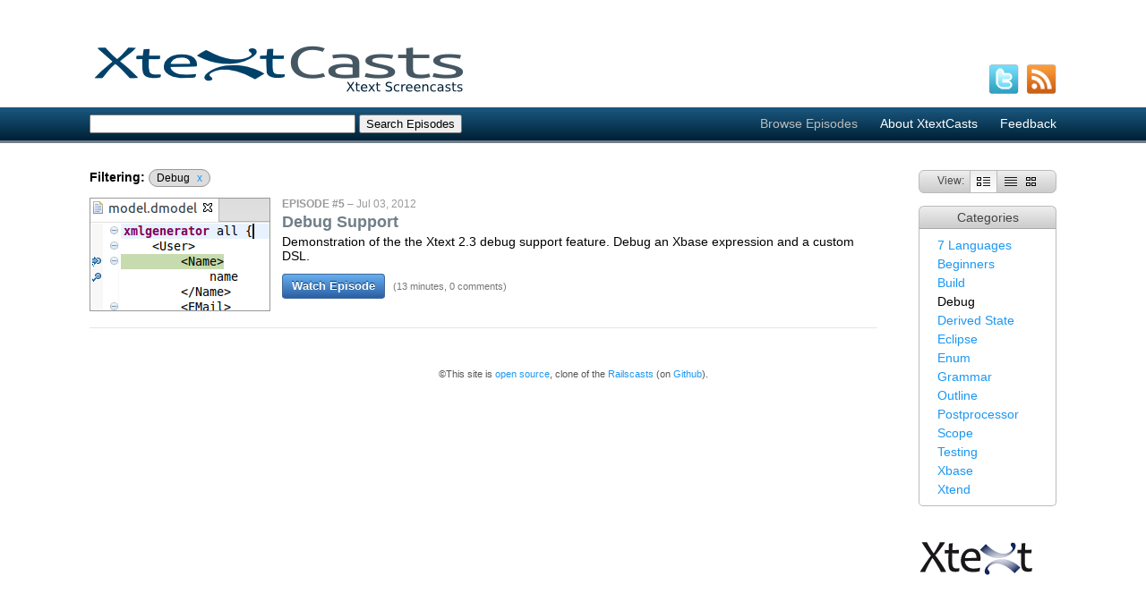

--- FILE ---
content_type: text/html; charset=utf-8
request_url: https://xtextcasts.org/?tag_id=7
body_size: 2839
content:
<!DOCTYPE html>
<html itemscope itemtype="http://schema.org/Article">
<head>
	<meta http-equiv="Content-Type" content="text/html; charset=utf-8" />
    <title>Xtext Screencasts - XtextCasts</title>
    <meta name="description" content="Short Xtext screencasts containing tips, tricks and tutorials. Great for both novice and experienced java developers." />
    <meta name="keywords" content="java, java ee, Xtext, Xtend, screencasts, xtextcast, xtextcasts, tips, tricks, tutorials, training, podcasts, programming, dsl, code generation" />
    
    <link rel="alternate" type="application/rss+xml" title="Episodes RSS" href="http://feeds.feedburner.com/XtextCasts" />
    <link href="/stylesheets/application.css?1341748970" media="screen" rel="stylesheet" type="text/css" />
<link href="/stylesheets/coderay.css?1339498619" media="screen" rel="stylesheet" type="text/css" />
    <script src="/javascripts/jquery.min.js?1332360438" type="text/javascript"></script>
<script src="/javascripts/rails.js?1332360438" type="text/javascript"></script>
<script src="http://cdn.sublimevideo.net/js/b4ae8p1n.js" type="text/javascript"></script>
<script src="/javascripts/application.js?1332360438" type="text/javascript"></script>
    <meta name="csrf-param" content="authenticity_token"/>
<meta name="csrf-token" content="LjIUYCkexIZIbT6YCgxKlo1WYrcPoGj5KytaLIB36BA="/>
    
    <script type="text/javascript">
      var _gaq = _gaq || [];
      _gaq.push(['_setAccount', 'UA-32622554-1']);
      _gaq.push(['_trackPageview']);
      (function() {
        var ga = document.createElement('script');
        ga.type = 'text/javascript';
        ga.async = true;
        ga.src = ('https:' == document.location.protocol ? 'https://ssl' : 'http://www') + '.google-analytics.com/ga.js';
        var s = document.getElementsByTagName('script')[0];
        s.parentNode.insertBefore(ga, s);
      })();
    </script>
  </head>
  <body>
    <div id="top">
      <div class="logo"><a href="/"><img alt="XtextCasts - Xtext Screencasts" height="56" src="/images/xtextcasts_logo.png?1332360438" width="423" /></a></div>
      <ul class="subscribe horizontal">
        <li>
          <a href="http://twitter.com/XtextCasts"><img alt="Twitter" height="34" src="/images/icons/twitter.png?1332360438" width="34" /></a>
          <span class="name">follow on Twitter</span>
        </li>
        <li>
          <a href="http://feeds.feedburner.com/XtextCasts"><img alt="Rss" height="34" src="/images/icons/rss.png?1332360438" width="34" /></a>
          <span class="name">subscribe to RSS feed</span>
        </li>
      </ul>
    </div>

    <div id="nav_bar">
      <ul class="nav horizontal">
        <li>Browse Episodes</li>
        <li><a href="/about">About XtextCasts</a></li>
        <li><a href="/feedback">Feedback</a></li>
      </ul>
      <form accept-charset="UTF-8" action="/episodes" method="get"><div style="margin:0;padding:0;display:inline"><input name="utf8" type="hidden" value="&#x2713;" /></div>
        <input id="search" name="search" size="35" type="text" />
        <input type="submit" value="Search Episodes" />
</form>    </div>


    <div id="main">

      
<div class="content">
  <div class="side">
    <div class="episode_views">
      View:
      <span class="view"><img alt="Full" height="10" src="/images/views/full.png?1332360438" width="15" /></span>
      <span class="view"><a href="/?tag_id=7&amp;view=list" title="List View"><img alt="List" height="10" src="/images/views/list.png?1332360438" width="14" /></a></span>
      <span class="view"><a href="/?tag_id=7&amp;view=grid" title="Grid View"><img alt="Grid" height="10" src="/images/views/grid.png?1332360438" width="11" /></a></span>
    </div>
    <div class="categories">
      <h2>Categories</h2>
      <ul>
        <li><a href="/?tag_id=10">7 Languages</a></li>
        <li><a href="/?tag_id=1">Beginners</a></li>
        <li><a href="/?tag_id=13">Build</a></li>
        <li>Debug</li>
        <li><a href="/?tag_id=18">Derived State</a></li>
        <li><a href="/?tag_id=19">Eclipse</a></li>
        <li><a href="/?tag_id=2">Enum</a></li>
        <li><a href="/?tag_id=12">Grammar</a></li>
        <li><a href="/?tag_id=16">Outline</a></li>
        <li><a href="/?tag_id=17">Postprocessor</a></li>
        <li><a href="/?tag_id=15">Scope</a></li>
        <li><a href="/?tag_id=11">Testing</a></li>
        <li><a href="/?tag_id=14">Xbase</a></li>
        <li><a href="/?tag_id=6">Xtend</a></li>
      </ul>
    </div>
    <div class="banner">
      <a href="http://www.eclipse.org/Xtext"><img alt="Eclipse - Xtext project" src="/images/itemis-xtext-logo.gif" /></a>
    </div>
    <!-- TODO
    <div class="banner">
      <form action="https://www.paypal.com/cgi-bin/webscr" method="post" class="badge">
        <div>
        <input type="hidden" name="cmd" value="_xclick" />
        <input type="hidden" name="business" value="ryan@railscasts.com" />
        <input type="hidden" name="item_name" value="Railscasts Donation" />
        <input type="hidden" name="no_shipping" value="1" />
        <input type="hidden" name="cn" value="Comments or Suggestions" />
        <input type="hidden" name="currency_code" value="USD" />
        <input type="hidden" name="tax" value="0" />
        <input type="hidden" name="lc" value="US" />
        <input type="hidden" name="bn" value="PP-DonationsBF" />
        <input type="image" src="https://www.paypal.com/en_US/i/btn/x-click-but04.gif" name="submit" alt="Make payments with PayPal - it's fast, free and secure!" />
        </div>
      </form>
    </div>
    -->
  </div>


  <div class="episodes">
      <div class="filters">
        <strong>Filtering:</strong>
          <span class="filter">Debug <a href="/">x</a></span>
      </div>
        <div class="full">
          <div class="episode">
  <div class="screenshot"><a href="/episodes/5-debug-support"><img alt="Debug Support" height="125" src="/assets/episodes/stills/005-debug-support.png?1341434954" width="200" /></a></div>
  <div class="main">
    <div class="info">
      <span class="number">Episode #5</span> &ndash;
      <span class="published_at">Jul 03, 2012</span>
    </div>
    <h2><a href="/episodes/5-debug-support">Debug Support</a></h2>
    <div class="description">Demonstration of the the Xtext 2.3 debug support feature. Debug an Xbase expression and a custom DSL.</div>
    <div class="watch">
      <a href="/episodes/5-debug-support?autoplay=true" class="watch_button">Watch Episode</a>
      <span class="stats">(13 minutes, <a href="/episodes/5-debug-support?view=comments">0 comments</a>)</span>
    </div>
  </div>
  <div class="clear"></div>
</div>

        </div>

      
  </div>
</div>

    </div>
    <div id="footer">
      <div class="inner">
        &copy;This site is <a href="https://github.com/borisbrodski/xtextcasts">open source</a>, clone of the <a href="http://railscasts.com/">Railscasts</a> (on <a href="https://github.com/ryanb/railscasts">Github</a>).
      </div>
    </div>

    <!-- Google Analytics -->
    <!-- TODO
    <script type="text/javascript">
var gaJsHost = (("https:" == document.location.protocol) ? "https://ssl." : "http://www.");
document.write(unescape("%3Cscript src='" + gaJsHost + "google-analytics.com/ga.js' type='text/javascript'%3E%3C/script%3E"));
</script>
<script type="text/javascript">
try {
var pageTracker = _gat._getTracker("UA-7696481-1");
pageTracker._trackPageview();
} catch(err) {}</script>
    -->
  </body>
</html>


--- FILE ---
content_type: text/css
request_url: https://xtextcasts.org/stylesheets/application.css?1341748970
body_size: 17326
content:
body {
  background-color: #FFF;
  font-family: Verdana, Helvetica, Arial;
  font-size: 14px;
  margin: 0;
}

a {
  color: #1B97F2;
  text-decoration: none;
}

a:hover {
  text-decoration: underline;
}

a img {
  border: none;
}

h1 {
  font-size: 24px;
}

h2 {
  font-size: 18px;
}

h3 {
  font-size: 14px;
}

h4 {
  font-size: 12px;
}

.clear {
  clear: both;
}

ul {
  margin: 4px 0;
  padding-left: 17px;
}

ul.horizontal {
  list-style: none;
  margin: 0;
  padding: 0;
}

ul.horizontal li {
  margin: 0;
  padding: 0;
  float: left;
}

#flash_notice, #flash_alert {
  padding: 10px 0;
  text-align: center;
  color: #FFF;
}

#flash_notice {
  background-color: #267923;
}

#flash_alert {
  background-color: #871F22;
}

#flash_notice a, #flash_alert a {
  color: #FFF;
}

.field {
  margin: 10px 0;
}

.special_email_field {
  display: none;
}

label {
  display: block;
}

label.check_box {
  display: inline;
}


/*** ERRORS ***/

.field_with_errors {
  display: inline;
}

.error_messages {
  width: 400px;
  border: 2px solid #CF0000;
  padding: 0px;
  padding-bottom: 12px;
  margin: 20px 0;
  background-color: #f0f0f0;
  font-size: 12px;
}

.error_messages h2 {
  text-align: left;
  font-weight: bold;
  padding: 5px 10px;
  font-size: 12px;
  margin: 0;
  background-color: #c00;
  color: #fff;
}

.error_messages p {
  margin: 8px 10px;
}

.error_messages ul {
  margin: 0;
  margin-left: 10px;
}


/*** SECTIONS ***/

#top {
  position: relative;
}

#top .logo {
  margin-top: 50px;
  margin-left: 100px;
  padding-bottom: 10px;
}

#top .subscribe {
  position: absolute;
  bottom: 10px;
  right: 100px;
}

#top .subscribe li {
  position: relative;
  margin-left: 8px;
  font-size: 12px;
}

#top .subscribe li .name {
  display: none;
}

#top .subscribe li:hover .name {
  display: block;
  position: absolute;
  top: -22px; left: -84px; width: 200px;
  color: #000;
  text-align: center;
}

#nav_bar {
  position: relative;
  padding: 8px 100px;
  background-color: #333;
  border-top: solid 1px #FFF;
  background: -webkit-gradient(linear, left top, left bottom, from(#1b5981), to(#002035));
  background: -moz-linear-gradient(top,  #1b5981, #002035);
  filter: progid:DXImageTransform.Microsoft.gradient(startColorstr='#1b5981', endColorstr='#002035');
  border-bottom: solid 3px #717e87;
  margin-bottom: 15px;
}

#nav_bar .nav {
  float: right;
  padding-top: 2px;
}

#nav_bar .nav li {
  padding-left: 25px;
  font-size: 14px;
  color: #BBB;
}

#nav_bar .nav li a {
  color: #FFF;
}

#main {
  padding-top: 15px;
  max-width: 1500px;
}

#footer {
  clear: both;
  font-size: 11px;
  text-align: center;
  padding: 25px 0;
  color: #555;
}

.content {
  margin: 0 100px;
}

.content {
  position: relative;
}

.actions {
  margin: 8px 0;
}

.actions a {
  padding: 3px 8px 2px 8px;
  font-size: 12px;
  color: #000;
  border: 1px solid #999;
  border-radius: 5px;
  -webkit-border-radius: 5px;
  -moz-border-radius: 5px;
  background: #DDD;
  background: -webkit-gradient(linear, left top, left bottom, from(#F5F5F5), to(#DDD));
  background: -moz-linear-gradient(top,  #F5F5F5, #DDD);
  filter: progid:DXImageTransform.Microsoft.gradient(startColorstr='#F5F5F5', endColorstr='#DDD');
  text-decoration: none;
}


/*** EPISODES ***/

.episodes {
  margin-right: 200px;
}

.unreleased {
  color: #D00;
  font-weight: bold;
  padding-left: 5px;
}

.episodes h2 .remove {
  font-size: 14px;
  font-weight: normal;
}

.full .episode {
  padding-bottom: 18px;
  border-bottom: solid 1px #E5E5E5;
  margin-bottom: 20px;
}

.full .screenshot {
  float: left;
}

.screenshot img {
  border: solid 1px #999;
  display: block;
}

.full .main {
  margin-left: 215px;
}

.full .info {
  color: #999;
  font-size: 12px;
}

.full .number {
  text-transform: uppercase;
  font-weight: bold;
}

.full h2, .episode h2 a {
  color: #717e87;
}

.full h2 {
  margin: 3px 0;
}

.full .description {
  margin-bottom: 17px;
}

.full .stats {
  font-size: 11px;
  color: #777;
  font-weight: normal;
  padding-left: 5px;
}

.full .stats a {
  color: #777;
}

.full .watch_button {
  font-size: 13px;
  padding: 5px 10px 6px 10px;
  font-weight: bold;
  border: 1px solid #466A98;
  border-radius: 4px;
  -webkit-border-radius: 4px;
  -moz-border-radius: 4px;
  color: #FFF;
  background: #386FB2;
  background: -webkit-gradient(linear, left top, left bottom, from(#67B0EF), to(#2B5EA4));
  background: -moz-linear-gradient(top,  #579CEA,  #2B5EA4);
  filter: progid:DXImageTransform.Microsoft.gradient(startColorstr='#579CEA', endColorstr='#2B5EA4');
  text-decoration: none;
  text-shadow: 0 -1px 0 #036;
}

.full .notes {
  font-size: 11px;
  margin-top: 10px;
}

.list {
  border-collapse: collapse;
  width: 100%;
}

.list td, .list th {
  border-bottom: solid 1px #CCC;
}

.list td {
  padding: 5px;
}

.list th {
  padding: 5px;
  text-align: left;
  color: #777;
}

.list .comment_count {
  color: #000;
}


.episodes .grid {
  margin-right: -30px;
}

.grid .episode {
  float: left;
  margin-right: 20px;
  margin-bottom: 50px;
  position: relative;
}

.grid .name {
  font-size: 13px;
  position: absolute;
  top: 135px;
  left: 0;
}


/*** FILTERS ***/

.episodes .filters {
  margin-bottom: 15px;
}

.episodes .filter {
  border: solid 1px #999;
  border-radius: 10px;
  -webkit-border-radius: 10px;
  -moz-border-radius: 10px;
  background-color: #DDD;
  padding: 2px 8px;
  margin-bottom: 10px;
  font-size: 12px;
}

.episodes .filter a {
  padding-left: 5px;
}


/*** PAGINATION ***/

.pagination {
  margin: 8px 0;
  font-size: 12px;
}

.pagination .disabled {
  color: #999;
}

.pagination em {
  font-style: normal;
}

.pagination a, .pagination em, .pagination .previous_page, .pagination .next_page {
  padding: 4px;
}


/*** SIDE ***/

.side {
  position: absolute;
  right: 0;
  top: 0;
}

.side .banner {
  margin-top: 15px;
}

.episode_views {
  padding: 0 20px;
  margin: 0;
  font-weight: normal;
  color: #444;
  font-size: 12px;
  text-align: center;
  border-radius: 6px;
  -webkit-border-radius: 6px;
  -moz-border-radius: 6px;
  border: solid 1px #BBB;
  background-color: #DDD;
  background: -webkit-gradient(linear, left top, left bottom, from(#EEE), to(#CCC));
  background: -moz-linear-gradient(top,  #EEE, #CCC);
  filter: progid:DXImageTransform.Microsoft.gradient(startColorstr='#EEE', endColorstr='#CCC');
  margin-bottom: 14px;
}

.episode_views .view {
  padding-left: 3px;
}

.episode_views .view img {
  background-color: #FFF;
  background: -webkit-gradient(linear, left top, left bottom, from(#EEE), to(#FFF));
  background: -moz-linear-gradient(top,  #EEE, #FFF);
  filter: progid:DXImageTransform.Microsoft.gradient(startColorstr='#EEE', endColorstr='#FFF');
  padding: 7px;
  vertical-align: middle;
  border: solid 1px #BBB;
  border-top: none;
  border-bottom: none;
}

.episode_views .view a img {
  background: none;
  padding: 2px;
  border: none;
}


/*** CATEGORIES ***/

.categories ul {
  list-style: none;
  margin: 0;
  padding: 0;
  border: solid 1px #BBB;
  border-top: none;
  padding: 5px 20px;
  border-bottom-left-radius: 5px;
  border-bottom-right-radius: 5px;
  -webkit-border-bottom-left-radius: 5px;
  -webkit-border-bottom-right-radius: 5px;
  -moz-border-radius-bottomleft: 5px;
  -moz-border-radius-bottomright: 5px;
}

.categories li {
  margin: 5px 0;
  font-size: 14px;
}

.categories h2 {
  padding: 4px 20px;
  margin: 0;
  font-weight: normal;
  color: #444;
  font-size: 14px;
  text-align: center;
  border-top-left-radius: 6px;
  border-top-right-radius: 6px;
  -webkit-border-top-left-radius: 6px;
  -webkit-border-top-right-radius: 6px;
  -moz-border-radius-topleft: 6px;
  -moz-border-radius-topright: 6px;
  border: solid 1px #BBB;
  border-bottom-color: #AAA;
  background-color: #DDD;
  background: -webkit-gradient(linear, left top, left bottom, from(#EEE), to(#CCC));
  background: -moz-linear-gradient(top,  #EEE, #CCC);
  filter: progid:DXImageTransform.Microsoft.gradient(startColorstr='#EEE', endColorstr='#CCC');
}


/*** EPISODE ***/

#episode {
  margin: 0 auto;
  width: 962px;
}

#episode.legacy {
  width: 802px;
}

#episode #video_wrapper {
  border: solid 1px #777;
  margin-bottom: 30px;
}

#episode video {
  display: block;
}

#episode > .info {
  position: relative;
  margin-bottom: 15px;
  background-color: #FFF;
}

#episode .info .screenshot {
  float: left;
  padding-right: 14px;
}

#episode .info h1 {
  margin: 0;
  padding: 0;
  font-size: 20px;
  margin-bottom: 3px;
}

#episode .info h1 .position {
  color: #999;
}

#episode .info .details {
  color: #777;
  font-size: 12px;
}

#episode .info .watch {
  padding-bottom: 8px;
}

#episode .info .watch_button {
  font-size: 13px;
  padding: 5px 10px 6px 10px;
  font-weight: bold;
  border: 1px solid #466A98;
  border-radius: 4px;
  -webkit-border-radius: 4px;
  -moz-border-radius: 4px;
  color: #FFF;
  background: #386FB2;
  background: -webkit-gradient(linear, left top, left bottom, from(#67B0EF), to(#2B5EA4));
  background: -moz-linear-gradient(top,  #579CEA,  #2B5EA4);
  filter: progid:DXImageTransform.Microsoft.gradient(startColorstr='#579CEA', endColorstr='#2B5EA4');
  text-decoration: none;
  text-shadow: 0 -1px 0 #036;
}

#episode .info .details a {
  color: #777;
}

#episode .info .description {
  margin-top: 6px;
  margin-bottom: 18px;
  margin-right: 140px;
}

#episode.legacy .info .description {
  margin-right: 0;
}

#episode .info .social {
  position: absolute;
  right: -30px;
  bottom: 18px;
}

#episode .info .social .socialelement {
  display: block;
  float: right;
  clear: both;
}

#episode .info .downloads {
  position: absolute;
  bottom: 0;
  right: 0;
  font-size: 13px;
}

#episode .info .downloads li {
  margin-left: 8px;
}

#episode .info .downloads li .overlay {
  font-size: 12px;
  display: none;
  color: #999;
  position: absolute;
  top: -22px;
  right: 110px;
  width: 220px;
  text-align: right;
}

#episode .info .downloads li:hover .overlay {
  display: block;
}

#episode .video_info .screenshot, #episode .video_info .description, #episode .video_info .watch {
  display: none;
}

#episode .nav {
  padding: 0 8px;
  margin: 0;
  height: 35px;
  font-weight: normal;
  font-size: 14px;
  text-align: center;
  border-top-left-radius: 6px;
  border-top-right-radius: 6px;
  -webkit-border-top-left-radius: 6px;
  -webkit-border-top-right-radius: 6px;
  -moz-border-radius-topleft: 6px;
  -moz-border-radius-topright: 6px;
  border: solid 1px #BBB;
  border-bottom-color: #AAA;
  background-color: #DDD;
  background: -webkit-gradient(linear, left top, left bottom, from(#EEE), to(#CCC));
  background: -moz-linear-gradient(top,  #EEE, #CCC);
  filter: progid:DXImageTransform.Microsoft.gradient(startColorstr='#EEE', endColorstr='#CCC');
}

#episode .nav li {
  margin: 0 6px;
  margin-top: 9px;
}

#episode .nav li a {
  color: #393939;
  padding: 5px 8px;
  padding-bottom: 10px;
}

#episode .nav li a.selected {
  border: solid 1px #CCC;
  border-bottom: none;
  background-color: #F5F5F5;
  color: #555;
  border-top-left-radius: 5px;
  border-top-right-radius: 5px;
  -webkit-border-top-left-radius: 5px;
  -webkit-border-top-right-radius: 5px;
  -moz-border-radius-topleft: 5px;
  -moz-border-radius-topright: 5px;
  cursor: default;
}

#episode .nav li a.selected:hover {
  text-decoration: none;
}

#episode .nav .previous, #episode .nav .next {
  float: right;
}

#episode .nav_section {
  background-color: #F5F5F5;
  border: solid 1px #BBB;
  border-top: none;
  padding: 10px 20px;
  position: relative;
}

#episode .nav_section .progress {
  z-index: 100;
  position: absolute;
  top: 40px;
  left: 400px;
  background-color: #333;
  background-color: rgba(0, 0, 0, 0.70);
  border-radius: 15px;
  -webkit-border-radius: 15px;
  -moz-border-radius: 15px;
  padding: 50px;
}

#episode.legacy .nav_section .progress {
  left: 320px;
}

#episode .asciicasts {
  padding-right: 20px;
}

#episode .browse_code img {
  vertical-align: bottom;
}

#episode .show_notes ul {
  margin-top: -10px; /* quick hack to move resources list under headline */
  padding-top: 0;
  margin-bottom: 20px;
}

#episode .episode_actions {
  float: right;
}

#episode .similar {
  margin-top: 15px;
}

#episode .similar .episode:last-child {
  border-bottom: none;
}


/*** COMMENTS ***/

#comments {
  margin-top: 10px;
}

.comment {
  margin: 20px 0;
  position: relative;
}

.comment .avatar {
  float: left;
  border: solid 1px #CCC;
  color: #FFF;
  padding: 4px;
}

.comment .avatar img {
  display: block;
}

.comment .user_actions {
  position: absolute;
  top: 72px;
}

.comment .main {
  margin-left: 83px;
}

.nested_comments {
  margin-left: 83px;
}

.nested_comments .nested_comments .nested_comments .nested_comments {
  margin-left: 0;
}

.comment .headline {
  padding: 5px 14px;
  font-size: 12px;
  background-color: #DDD;
  border: solid 1px #BBB;
  border-bottom: none;
  border-top-left-radius: 5px;
  border-top-right-radius: 5px;
  -webkit-border-top-left-radius: 5px;
  -webkit-border-top-right-radius: 5px;
  -moz-border-radius-topleft: 5px;
  -moz-border-radius-topright: 5px;
  background: -webkit-gradient(linear, left top, left bottom, from(#EEE), to(#CCC));
  background: -moz-linear-gradient(top,  #EEE, #CCC);
  filter: progid:DXImageTransform.Microsoft.gradient(startColorstr='#EEE', endColorstr='#CCC');
}

.comment .position, .comment .name {
  font-weight: bold;
}

.comment .created_at {
  color: #666;
  padding-left: 8px;
}

.comment_content {
  padding: 1px 15px;
  background-color: #FFF;
  border: solid 1px #CCC;
  border-top: none;
  border-bottom-left-radius: 5px;
  border-bottom-right-radius: 5px;
  -webkit-border-bottom-left-radius: 5px;
  -webkit-border-bottom-right-radius: 5px;
  -moz-border-radius-bottomleft: 5px;
  -moz-border-radius-bottomright: 5px;
}

.comment .actions {
  margin-bottom: 12px;
}

.comment blockquote {
  margin: 0;
  padding-left: 10px;
  border-left: solid 5px #CCC;
  color: #777;
}


#add_comment {
  margin-top: 30px;
}

.formatting {
  font-size: 12px;
  margin: 8px 0;
}

.markdown_examples {
  margin-top: 5px;
}

.markdown_examples table {
  border-collapse: collapse;
}

.markdown_examples table td {
  border: solid 1px #CCC;
  padding: 2px 10px;
}

.markdown_examples .code_block {
  width: 300px;
}


/*** CODE BLOCKS ***/

.code_block {
  margin: 12px 0;
}

.code_header {
  position: relative;
  background-color: #E0E0E0;
  font-size: 12px;
  padding: 4px 7px;
  border: solid 1px #B6B6B6;
  border-bottom: none;
}

.code_header .clippy {
  position: absolute;
  top: 4px;
  right: 7px;
}

.clippy_label {
  position: absolute;
  right: 20px;
  top: 1px;
  text-align: right;
  width: 200px;
  font-size: 10px;
  color: #555;
}

.CodeRay {
  overflow: auto;
  border: 1px solid #777;
  border-top: none;
  padding: 5px 7px;
  font-size: 13px;
  margin: 0;
  line-height: 17px;
}

code {
  border: solid 1px #CCC;
  background-color: #EEE;
  font-family: 'Menlo', 'Courier New', 'Terminal', monospace;
  padding: 0 3px;
}

pre code {
  display: block;
  background-color: #EEE;
  padding: 5px 7px;
}


/*** ABOUT ***/

#about {
  margin-right: 300px;
}

#about .ryan {
  float: right;
  padding: 7px;
  margin-left: 50px;
  border: solid 1px #CCC;
  text-align: center;
  font-weight: bold;
}

#about .ryan img {
  display: block;
  padding-bottom: 5px;
}

#about h2 {
  margin-top: 25px;
  margin-bottom: 8px;
}

#about p {
  margin: 8px 0;
}


/*** FEEDBACK ***/

#feedback {
  width: 680px;
  float: left;
}

#feedback_instructions {
  margin-left: 700px;
  min-width: 225px;
}

#feedback_instructions li {
  margin: 5px 0;
}

#feedback h2.bar {
  padding: 4px 20px;
  margin: 0;
  font-weight: normal;
  color: #333;
  font-size: 14px;
  text-align: center;
  border-top-left-radius: 6px;
  border-top-right-radius: 6px;
  -webkit-border-top-left-radius: 6px;
  -webkit-border-top-right-radius: 6px;
  -moz-border-radius-topleft: 6px;
  -moz-border-radius-topright: 6px;
  border: solid 1px #BBB;
  border-bottom-color: #AAA;
  background-color: #DDD;
  background: -webkit-gradient(linear, left top, left bottom, from(#F3F3F3), to(#BBB));
  background: -moz-linear-gradient(top,  #F3F3F3, #BBB);
  filter: progid:DXImageTransform.Microsoft.gradient(startColorstr='#F3F3F3', endColorstr='#BBB');
}

#feedback form {
  background-color: #EEE;
  padding: 10px 20px;
  border: solid 1px #BBB;
  border-top: none;
  border-bottom-left-radius: 5px;
  border-bottom-right-radius: 5px;
  -webkit-border-bottom-left-radius: 5px;
  -webkit-border-bottom-right-radius: 5px;
  -moz-border-radius-bottomleft: 5px;
  -moz-border-radius-bottomright: 5px;
}

#feedback .info {
  font-size: 13px;
  margin-bottom: 30px;
}

#feedback label {
  float: left;
  width: 160px;
  text-align: right;
  padding-right: 10px;
  padding-top: 2px;
}

#feedback .actions {
  padding-left: 170px;
}

#feedback input, #feedback textarea {
  font-size: 14px;
}


/*** GIVE BACK ***/

#give_back {
  float: left;
  margin-right: 8px;
  margin-bottom: 5px;
}

#give_back_instructions {
  font-size: 16px;
  margin-top: 20px;
}

#give_back_instructions ol {
  margin: 0;
  padding: 0;
}

#give_back_instructions li {
  padding: 0;
  margin: 30px 28px;
  margin-right: 0;
}

#give_back_instructions li li {
  padding: 0;
  margin: 15px 28px;
  margin-right: 0;
}


--- FILE ---
content_type: text/css
request_url: https://xtextcasts.org/stylesheets/coderay.css?1339498619
body_size: 4259
content:
.CodeRay {
  background-color: #f8f8f8;
  border: 1px solid silver;
  font-family: 'Courier New', 'Terminal', monospace;
  color: #000;
}
.CodeRay pre { margin: 0px }

div.CodeRay { }

span.CodeRay { white-space: pre; border: 0px; padding: 2px }

table.CodeRay { border-collapse: collapse; width: 100%; padding: 2px }
table.CodeRay td { padding: 2px 4px; vertical-align: top }

.CodeRay .line_numbers, .CodeRay .no {
  background-color: #def;
  color: gray;
  text-align: right;
}
.CodeRay .line_numbers tt { font-weight: bold }
.CodeRay .line_numbers .highlighted { color: red }
.CodeRay .line { display: block; float: left; width: 100%; }
.CodeRay .no { padding: 0px 4px }
.CodeRay .code { width: 100% }

ol.CodeRay { font-size: 10pt }
ol.CodeRay li { white-space: pre }

.CodeRay .code pre { overflow: auto }

.CodeRay .debug { color:white ! important; background:blue ! important; }

.CodeRay .af { color:#00C }
.CodeRay .an { color:#007 }
.CodeRay .at { color:#f08 }
.CodeRay .av { color:#700 }
.CodeRay .aw { color:#C00 }
.CodeRay .bi { color:#509; font-weight:bold }
.CodeRay .c  { color:#888; }

.CodeRay .ch { color:#04D }
.CodeRay .ch .k { color:#04D }
.CodeRay .ch .dl { color:#039 }

.CodeRay .cl { color:#B06; font-weight:bold }
.CodeRay .cm { color:#A08; font-weight:bold }
.CodeRay .co { color:#036; font-weight:bold }
.CodeRay .cr { color:#0A0 }
.CodeRay .cv { color:#369 }
.CodeRay .de { color:#B0B; }
.CodeRay .df { color:#099; font-weight:bold }
.CodeRay .di { color:#088; font-weight:bold }
.CodeRay .dl { color:black }
.CodeRay .do { color:#970 }
.CodeRay .dt { color:#34b }
.CodeRay .ds { color:#D42; font-weight:bold }
.CodeRay .e  { color:#666; font-weight:bold }
.CodeRay .en { color:#800; font-weight:bold }
.CodeRay .er { color:#F00; background-color:#FAA }
.CodeRay .ex { color:#C00; font-weight:bold }
.CodeRay .fl { color:#60E; font-weight:bold }
.CodeRay .fu { color:#06B; font-weight:bold }
.CodeRay .gv { color:#d70; font-weight:bold }
.CodeRay .hx { color:#058; font-weight:bold }
.CodeRay .i  { color:#00D; font-weight:bold }
.CodeRay .ic { color:#B44; font-weight:bold }

.CodeRay .il { background: #ddd; color: black }
.CodeRay .il .il { background: #ccc }
.CodeRay .il .il .il { background: #bbb }
.CodeRay .il .idl { background: #ddd; font-weight: bold; color: #666 }
.CodeRay .idl { background-color: #bbb; font-weight: bold; color: #666; }

.CodeRay .im { color:#f00; }
.CodeRay .in { color:#B2B; font-weight:bold }
.CodeRay .iv { color:#33B }
.CodeRay .la { color:#970; font-weight:bold }
.CodeRay .lv { color:#963 }
.CodeRay .oc { color:#40E; font-weight:bold }
.CodeRay .of { color:#000; font-weight:bold }
.CodeRay .op { }
.CodeRay .pc { color:#038; font-weight:bold }
.CodeRay .pd { color:#369; font-weight:bold }
.CodeRay .pp { color:#579; }
.CodeRay .ps { color:#00C; font-weight:bold }
.CodeRay .pt { color:#074; font-weight:bold }
.CodeRay .r, .kw  { color:#080; font-weight:bold }

.CodeRay .ke { color: #808; }
.CodeRay .ke .dl { color: #606; }
.CodeRay .ke .ch { color: #80f; }
.CodeRay .vl { color: #088; }

.CodeRay .rx { background-color:#fff0ff }
.CodeRay .rx .k { color:#808 }
.CodeRay .rx .dl { color:#404 }
.CodeRay .rx .mod { color:#C2C }
.CodeRay .rx .fu  { color:#404; font-weight: bold }

.CodeRay .s { background-color:#fff0f0; color: #D20; }
.CodeRay .s .s { background-color:#ffe0e0 }
.CodeRay .s .s  .s { background-color:#ffd0d0 }
.CodeRay .s .k { }
.CodeRay .s .ch { color: #b0b; }
.CodeRay .s .dl { color: #710; }

.CodeRay .sh { background-color:#f0fff0; color:#2B2 }
.CodeRay .sh .k { }
.CodeRay .sh .dl { color:#161 }

.CodeRay .sy { color:#A60 }
.CodeRay .sy .k { color:#A60 }
.CodeRay .sy .dl { color:#630 }

.CodeRay .ta { color:#070 }
.CodeRay .tf { color:#070; font-weight:bold }
.CodeRay .ts { color:#D70; font-weight:bold }
.CodeRay .ty { color:#339; font-weight:bold }
.CodeRay .v  { color:#036 }
.CodeRay .xt { color:#444 }

.CodeRay .ins { background: #afa; }
.CodeRay .del { background: #faa; }
.CodeRay .chg { color: #aaf; background: #007; }
.CodeRay .head { color: #f8f; background: #505 }

.CodeRay .ins .ins { color: #080; font-weight:bold }
.CodeRay .del .del { color: #800; font-weight:bold }
.CodeRay .chg .chg { color: #66f; }
.CodeRay .head .head { color: #f4f; }


--- FILE ---
content_type: application/javascript
request_url: https://xtextcasts.org/javascripts/rails.js?1332360438
body_size: 5735
content:
/*
 * jquery-ujs
 *
 * http://github.com/rails/jquery-ujs/blob/master/src/rails.js
 *
 * This rails.js file supports jQuery 1.4.3 and 1.4.4 .
 *
 */ 

jQuery(function ($) {
    var csrf_token = $('meta[name=csrf-token]').attr('content'),
        csrf_param = $('meta[name=csrf-param]').attr('content');

    $.fn.extend({
        /**
         * Triggers a custom event on an element and returns the event result
         * this is used to get around not being able to ensure callbacks are placed
         * at the end of the chain.
         *
         * TODO: deprecate with jQuery 1.4.2 release, in favor of subscribing to our
         *       own events and placing ourselves at the end of the chain.
         */
        triggerAndReturn: function (name, data) {
            var event = new $.Event(name);
            this.trigger(event, data);

            return event.result !== false;
        },

        /**
         * Handles execution of remote calls. Provides following callbacks:
         *
         * - ajax:before   - is execute before the whole thing begings
         * - ajax:loading  - is executed before firing ajax call
         * - ajax:success  - is executed when status is success
         * - ajax:complete - is execute when status is complete
         * - ajax:failure  - is execute in case of error
         * - ajax:after    - is execute every single time at the end of ajax call 
         */
        callRemote: function () {
            var el      = this,
                method  = el.attr('method') || el.attr('data-method') || 'GET',
                url     = el.attr('action') || el.attr('href'),
                dataType  = el.attr('data-type')  || ($.ajaxSettings && $.ajaxSettings.dataType) || 'script';

            if (url === undefined) {
                throw "No URL specified for remote call (action or href must be present).";
            } else {
                if (el.triggerAndReturn('ajax:before')) {
                    var data = el.is('form') ? el.serializeArray() : [];
                    $.ajax({
                        url: url,
                        data: data,
                        dataType: dataType,
                        type: method.toUpperCase(),
                        beforeSend: function (xhr) {
                            el.trigger('ajax:loading', xhr);
                        },
                        success: function (data, status, xhr) {
                            el.trigger('ajax:success', [data, status, xhr]);
                        },
                        complete: function (xhr) {
                            el.trigger('ajax:complete', xhr);
                        },
                        error: function (xhr, status, error) {
                            el.trigger('ajax:failure', [xhr, status, error]);
                        }
                    });
                }

                el.trigger('ajax:after');
            }
        }
    });

    /**
     *  confirmation handler
     */

    $('body').delegate('a[data-confirm], button[data-confirm], input[data-confirm]', 'click.rails', function () {
        var el = $(this);
        if (el.triggerAndReturn('confirm')) {
            if (!confirm(el.attr('data-confirm'))) {
                return false;
            }
        }
    });
  


    /**
     * remote handlers
     */
    $('form[data-remote]').live('submit.rails', function (e) {
        $(this).callRemote();
        e.preventDefault();
    });

    $('a[data-remote],input[data-remote]').live('click.rails', function (e) {
        $(this).callRemote();
        e.preventDefault();
    });

    $('a[data-method]:not([data-remote])').live('click.rails', function (e){
        var link = $(this),
            href = link.attr('href'),
            method = link.attr('data-method'),
            form = $('<form method="post" action="'+href+'"></form>'),
            metadata_input = '<input name="_method" value="'+method+'" type="hidden" />';

        if (csrf_param !== undefined && csrf_token !== undefined) {
            metadata_input += '<input name="'+csrf_param+'" value="'+csrf_token+'" type="hidden" />';
        }

        form.hide()
            .append(metadata_input)
            .appendTo('body');

        e.preventDefault();
        form.submit();
    });

    /**
     * disable-with handlers
     */
    var disable_with_input_selector           = 'input[data-disable-with]',
        disable_with_form_remote_selector     = 'form[data-remote]:has('       + disable_with_input_selector + ')',
        disable_with_form_not_remote_selector = 'form:not([data-remote]):has(' + disable_with_input_selector + ')';

    var disable_with_input_function = function () {
        $(this).find(disable_with_input_selector).each(function () {
            var input = $(this);
            input.data('enable-with', input.val())
                .attr('value', input.attr('data-disable-with'))
                .attr('disabled', 'disabled');
        });
    };

    $(disable_with_form_remote_selector).live('ajax:before.rails', disable_with_input_function);
    $(disable_with_form_not_remote_selector).live('submit.rails', disable_with_input_function);

    $(disable_with_form_remote_selector).live('ajax:complete.rails', function () {
        $(this).find(disable_with_input_selector).each(function () {
            var input = $(this);
            input.removeAttr('disabled')
                 .val(input.data('enable-with'));
        });
    });

    var jqueryVersion = $().jquery;

    if ( (jqueryVersion === '1.4') || (jqueryVersion === '1.4.1') || (jqueryVersion === '1.4.2') ){
        alert('This rails.js does not support the jQuery version you are using. Please read documentation.');
    }

});


--- FILE ---
content_type: application/javascript
request_url: https://xtextcasts.org/javascripts/application.js?1332360438
body_size: 2295
content:
$(function() {
  if ($("#episode").length > 0) {
    sublimevideo.ready(function() {
      if ($("#episode video").length > 0) {
        sublimevideo.prepareAndPlay($("#episode video")[0]);
        $("#episode video.sublimed").attr("poster", $("#episode video.sublimed").data("poster"));
      } else {
        $(".play_video").click(function(e) {
          var video = $('<div id="video_wrapper"></div>').hide().html($("#video_template").html());
          $("#video_template").before(video);
          sublimevideo.prepareAndPlay($("#episode video")[0]);
          $("#episode video.sublimed").attr("poster", $("#episode video.sublimed").data("poster"));
          setTimeout(function() {
            $("#episode > .info").addClass("video_info");
            $("#video_wrapper").show();
          }, 200);
          e.preventDefault();
        });
      }
      $(document).keypress(function(e) {
        if (e.which === 32 && !$(e.target).is('input, textarea') && $("#episode video").length > 0) {
          var video = $("#episode video")[0];
          if (video.paused) {
            sublimevideo.play();
          } else {
            sublimevideo.pause();
          }
          e.preventDefault();
        }
      });
    });
    sublimevideo.load();

    $("#episode .nav a.tab").click(function(e) {
      $("#episode .nav li a").removeClass("selected");
      $(this).addClass("selected");
      $("#episode .nav_section").append('<div class="progress"><img src="/images/progress_large.gif" width="32" height="32" alt="" /></div>');
      $.getScript(this.href);
      if (history && history.replaceState) {
        history.replaceState(null, document.title, this.href);
      }
      e.preventDefault();
    });

    $(".markdown_link").live("click", function(e) {
      $(this).next(".markdown_examples").slideToggle();
    });

    $(".clippy").live({
      'clippycopy': function(e, data) {
        data.text = $(this).children(".clippy_code").text();
      },
      'clippyover': function() {
        $(this).children(".clippy_label").text("copy to clipboard");
      },
      'clippyout': function() {
        $(this).children(".clippy_label").text("");
      },
      'clippycopied': function() {
        $(this).children(".clippy_label").text("copied");
      }
    });
  }
});
